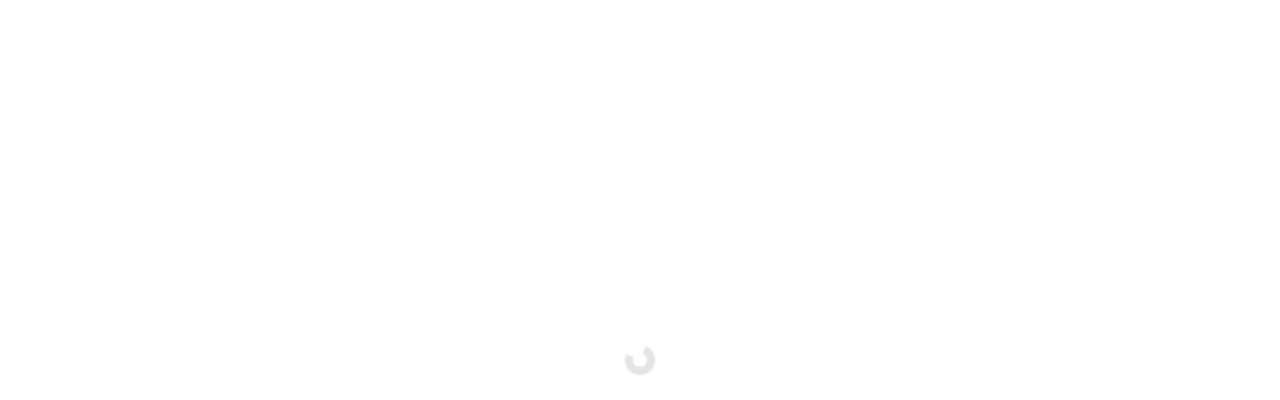

--- FILE ---
content_type: text/css; charset=UTF-8
request_url: https://bilbayt.com/styles.0320f39f2f5993c5.css
body_size: 8145
content:
html.ios{--ion-default-font: -apple-system, BlinkMacSystemFont, "Helvetica Neue", "Roboto", sans-serif}html.md{--ion-default-font: "Roboto", "Helvetica Neue", sans-serif}html{--ion-default-dynamic-font: -apple-system-body;--ion-font-family: var(--ion-default-font)}body{background:var(--ion-background-color)}body.backdrop-no-scroll{overflow:hidden}html.ios ion-modal.modal-card ion-header ion-toolbar:first-of-type,html.ios ion-modal.modal-sheet ion-header ion-toolbar:first-of-type,html.ios ion-modal ion-footer ion-toolbar:first-of-type{padding-top:6px}html.ios ion-modal.modal-card ion-header ion-toolbar:last-of-type,html.ios ion-modal.modal-sheet ion-header ion-toolbar:last-of-type{padding-bottom:6px}html.ios ion-modal ion-toolbar{padding-right:calc(var(--ion-safe-area-right) + 8px);padding-left:calc(var(--ion-safe-area-left) + 8px)}@media screen and (min-width: 768px){html.ios ion-modal.modal-card:first-of-type{--backdrop-opacity: .18}}ion-modal.modal-default.show-modal~ion-modal.modal-default{--backdrop-opacity: 0;--box-shadow: none}html.ios ion-modal.modal-card .ion-page{border-top-left-radius:var(--border-radius)}.ion-color-primary{--ion-color-base: var(--ion-color-primary, #3880ff) !important;--ion-color-base-rgb: var(--ion-color-primary-rgb, 56, 128, 255) !important;--ion-color-contrast: var(--ion-color-primary-contrast, #fff) !important;--ion-color-contrast-rgb: var(--ion-color-primary-contrast-rgb, 255, 255, 255) !important;--ion-color-shade: var(--ion-color-primary-shade, #3171e0) !important;--ion-color-tint: var(--ion-color-primary-tint, #4c8dff) !important}.ion-color-secondary{--ion-color-base: var(--ion-color-secondary, #3dc2ff) !important;--ion-color-base-rgb: var(--ion-color-secondary-rgb, 61, 194, 255) !important;--ion-color-contrast: var(--ion-color-secondary-contrast, #fff) !important;--ion-color-contrast-rgb: var(--ion-color-secondary-contrast-rgb, 255, 255, 255) !important;--ion-color-shade: var(--ion-color-secondary-shade, #36abe0) !important;--ion-color-tint: var(--ion-color-secondary-tint, #50c8ff) !important}.ion-color-tertiary{--ion-color-base: var(--ion-color-tertiary, #5260ff) !important;--ion-color-base-rgb: var(--ion-color-tertiary-rgb, 82, 96, 255) !important;--ion-color-contrast: var(--ion-color-tertiary-contrast, #fff) !important;--ion-color-contrast-rgb: var(--ion-color-tertiary-contrast-rgb, 255, 255, 255) !important;--ion-color-shade: var(--ion-color-tertiary-shade, #4854e0) !important;--ion-color-tint: var(--ion-color-tertiary-tint, #6370ff) !important}.ion-color-success{--ion-color-base: var(--ion-color-success, #2dd36f) !important;--ion-color-base-rgb: var(--ion-color-success-rgb, 45, 211, 111) !important;--ion-color-contrast: var(--ion-color-success-contrast, #fff) !important;--ion-color-contrast-rgb: var(--ion-color-success-contrast-rgb, 255, 255, 255) !important;--ion-color-shade: var(--ion-color-success-shade, #28ba62) !important;--ion-color-tint: var(--ion-color-success-tint, #42d77d) !important}.ion-color-warning{--ion-color-base: var(--ion-color-warning, #ffc409) !important;--ion-color-base-rgb: var(--ion-color-warning-rgb, 255, 196, 9) !important;--ion-color-contrast: var(--ion-color-warning-contrast, #000) !important;--ion-color-contrast-rgb: var(--ion-color-warning-contrast-rgb, 0, 0, 0) !important;--ion-color-shade: var(--ion-color-warning-shade, #e0ac08) !important;--ion-color-tint: var(--ion-color-warning-tint, #ffca22) !important}.ion-color-danger{--ion-color-base: var(--ion-color-danger, #eb445a) !important;--ion-color-base-rgb: var(--ion-color-danger-rgb, 235, 68, 90) !important;--ion-color-contrast: var(--ion-color-danger-contrast, #fff) !important;--ion-color-contrast-rgb: var(--ion-color-danger-contrast-rgb, 255, 255, 255) !important;--ion-color-shade: var(--ion-color-danger-shade, #cf3c4f) !important;--ion-color-tint: var(--ion-color-danger-tint, #ed576b) !important}.ion-color-light{--ion-color-base: var(--ion-color-light, #f4f5f8) !important;--ion-color-base-rgb: var(--ion-color-light-rgb, 244, 245, 248) !important;--ion-color-contrast: var(--ion-color-light-contrast, #000) !important;--ion-color-contrast-rgb: var(--ion-color-light-contrast-rgb, 0, 0, 0) !important;--ion-color-shade: var(--ion-color-light-shade, #d7d8da) !important;--ion-color-tint: var(--ion-color-light-tint, #f5f6f9) !important}.ion-color-medium{--ion-color-base: var(--ion-color-medium, #92949c) !important;--ion-color-base-rgb: var(--ion-color-medium-rgb, 146, 148, 156) !important;--ion-color-contrast: var(--ion-color-medium-contrast, #fff) !important;--ion-color-contrast-rgb: var(--ion-color-medium-contrast-rgb, 255, 255, 255) !important;--ion-color-shade: var(--ion-color-medium-shade, #808289) !important;--ion-color-tint: var(--ion-color-medium-tint, #9d9fa6) !important}.ion-color-dark{--ion-color-base: var(--ion-color-dark, #222428) !important;--ion-color-base-rgb: var(--ion-color-dark-rgb, 34, 36, 40) !important;--ion-color-contrast: var(--ion-color-dark-contrast, #fff) !important;--ion-color-contrast-rgb: var(--ion-color-dark-contrast-rgb, 255, 255, 255) !important;--ion-color-shade: var(--ion-color-dark-shade, #1e2023) !important;--ion-color-tint: var(--ion-color-dark-tint, #383a3e) !important}.ion-page{left:0;right:0;top:0;bottom:0;display:flex;position:absolute;flex-direction:column;justify-content:space-between;contain:layout size style;z-index:0}ion-modal>.ion-page{position:relative;contain:layout style;height:100%}.split-pane-visible>.ion-page.split-pane-main{position:relative}ion-route,ion-route-redirect,ion-router,ion-select-option,ion-nav-controller,ion-menu-controller,ion-action-sheet-controller,ion-alert-controller,ion-loading-controller,ion-modal-controller,ion-picker-controller,ion-popover-controller,ion-toast-controller,.ion-page-hidden{display:none!important}.ion-page-invisible{opacity:0}.can-go-back>ion-header ion-back-button{display:block}html.plt-ios.plt-hybrid,html.plt-ios.plt-pwa{--ion-statusbar-padding: 20px}@supports (padding-top: 20px){html{--ion-safe-area-top: var(--ion-statusbar-padding)}}@supports (padding-top: env(safe-area-inset-top)){html{--ion-safe-area-top: env(safe-area-inset-top);--ion-safe-area-bottom: env(safe-area-inset-bottom);--ion-safe-area-left: env(safe-area-inset-left);--ion-safe-area-right: env(safe-area-inset-right)}}ion-card.ion-color .ion-inherit-color,ion-card-header.ion-color .ion-inherit-color{color:inherit}.menu-content{transform:translateZ(0)}.menu-content-open{cursor:pointer;touch-action:manipulation;pointer-events:none;overflow-y:hidden}.menu-content-open ion-content{--overflow: hidden}.menu-content-open .ion-content-scroll-host{overflow:hidden}.ios .menu-content-reveal{box-shadow:-8px 0 42px #00000014}[dir=rtl].ios .menu-content-reveal{box-shadow:8px 0 42px #00000014}.md .menu-content-reveal,.md .menu-content-push{box-shadow:4px 0 16px #0000002e}ion-accordion-group.accordion-group-expand-inset>ion-accordion:first-of-type{border-top-left-radius:8px;border-top-right-radius:8px}ion-accordion-group.accordion-group-expand-inset>ion-accordion:last-of-type{border-bottom-left-radius:8px;border-bottom-right-radius:8px}ion-accordion-group>ion-accordion:last-of-type ion-item[slot=header]{--border-width: 0px}ion-accordion.accordion-animated>[slot=header] .ion-accordion-toggle-icon{transition:.3s transform cubic-bezier(.25,.8,.5,1)}@media (prefers-reduced-motion: reduce){ion-accordion .ion-accordion-toggle-icon{transition:none!important}}ion-accordion.accordion-expanding>[slot=header] .ion-accordion-toggle-icon,ion-accordion.accordion-expanded>[slot=header] .ion-accordion-toggle-icon{transform:rotate(180deg)}ion-accordion-group.accordion-group-expand-inset.md>ion-accordion.accordion-previous ion-item[slot=header]{--border-width: 0px;--inner-border-width: 0px}ion-accordion-group.accordion-group-expand-inset.md>ion-accordion.accordion-expanding:first-of-type,ion-accordion-group.accordion-group-expand-inset.md>ion-accordion.accordion-expanded:first-of-type{margin-top:0}ion-input input::-webkit-date-and-time-value{text-align:start}.ion-datetime-button-overlay{--width: fit-content;--height: fit-content}.ion-datetime-button-overlay ion-datetime.datetime-grid{width:320px;min-height:320px}audio,canvas,progress,video{vertical-align:baseline}audio:not([controls]){display:none;height:0}b,strong{font-weight:700}img{max-width:100%}hr{height:1px;border-width:0;box-sizing:content-box}pre{overflow:auto}code,kbd,pre,samp{font-family:monospace,monospace;font-size:1em}label,input,select,textarea{font-family:inherit;line-height:normal}textarea{overflow:auto;height:auto;font:inherit;color:inherit}textarea::placeholder{padding-left:2px}form,input,optgroup,select{margin:0;font:inherit;color:inherit}html input[type=button],input[type=reset],input[type=submit]{cursor:pointer;-webkit-appearance:button}a,a div,a span,a ion-icon,a ion-label,button,button div,button span,button ion-icon,button ion-label,.ion-tappable,[tappable],[tappable] div,[tappable] span,[tappable] ion-icon,[tappable] ion-label,input,textarea{touch-action:manipulation}a ion-label,button ion-label{pointer-events:none}button{padding:0;border:0;border-radius:0;font-family:inherit;font-style:inherit;font-variant:inherit;line-height:1;text-transform:none;cursor:pointer;-webkit-appearance:button}[tappable]{cursor:pointer}a[disabled],button[disabled],html input[disabled]{cursor:default}button::-moz-focus-inner,input::-moz-focus-inner{padding:0;border:0}input[type=number]::-webkit-inner-spin-button,input[type=number]::-webkit-outer-spin-button{height:auto}input[type=search]::-webkit-search-cancel-button,input[type=search]::-webkit-search-decoration{-webkit-appearance:none}table{border-collapse:collapse;border-spacing:0}td,th{padding:0}*{box-sizing:border-box;-webkit-tap-highlight-color:rgba(0,0,0,0);-webkit-tap-highlight-color:transparent;-webkit-touch-callout:none}html{width:100%;height:100%;-webkit-text-size-adjust:100%;text-size-adjust:100%}html:not(.hydrated) body{display:none}html.ion-ce body{display:block}html.plt-pwa{height:100vh}body{-moz-osx-font-smoothing:grayscale;-webkit-font-smoothing:antialiased;margin:0;padding:0;position:fixed;width:100%;max-width:100%;height:100%;max-height:100%;transform:translateZ(0);text-rendering:optimizeLegibility;overflow:hidden;touch-action:manipulation;-webkit-user-drag:none;-ms-content-zooming:none;word-wrap:break-word;overscroll-behavior-y:none;-webkit-text-size-adjust:none;text-size-adjust:none}html{font-family:var(--ion-font-family)}@supports (-webkit-touch-callout: none){html{font:var(--ion-dynamic-font, 16px var(--ion-font-family))}}a{background-color:transparent;color:var(--ion-color-primary, #3880ff)}h1,h2,h3,h4,h5,h6{margin-top:16px;margin-bottom:10px;font-weight:500;line-height:1.2}h1{margin-top:20px;font-size:1.625rem}h2{margin-top:18px;font-size:1.5rem}h3{font-size:1.375rem}h4{font-size:1.25rem}h5{font-size:1.125rem}h6{font-size:1rem}small{font-size:75%}sub,sup{position:relative;font-size:75%;line-height:0;vertical-align:baseline}sup{top:-.5em}sub{bottom:-.25em}.ion-hide,.ion-hide-up,.ion-hide-down{display:none!important}@media (min-width: 576px){.ion-hide-sm-up{display:none!important}}@media (max-width: 575.98px){.ion-hide-sm-down{display:none!important}}@media (min-width: 768px){.ion-hide-md-up{display:none!important}}@media (max-width: 767.98px){.ion-hide-md-down{display:none!important}}@media (min-width: 992px){.ion-hide-lg-up{display:none!important}}@media (max-width: 991.98px){.ion-hide-lg-down{display:none!important}}@media (min-width: 1200px){.ion-hide-xl-up{display:none!important}}@media (max-width: 1199.98px){.ion-hide-xl-down{display:none!important}}.ion-no-padding{--padding-start: 0;--padding-end: 0;--padding-top: 0;--padding-bottom: 0;padding:0}.ion-padding{--padding-start: var(--ion-padding, 16px);--padding-end: var(--ion-padding, 16px);--padding-top: var(--ion-padding, 16px);--padding-bottom: var(--ion-padding, 16px);padding-inline-start:var(--ion-padding, 16px);padding-inline-end:var(--ion-padding, 16px);padding-top:var(--ion-padding, 16px);padding-bottom:var(--ion-padding, 16px)}.ion-padding-top{--padding-top: var(--ion-padding, 16px);padding-top:var(--ion-padding, 16px)}.ion-padding-start{--padding-start: var(--ion-padding, 16px);padding-inline-start:var(--ion-padding, 16px)}.ion-padding-end{--padding-end: var(--ion-padding, 16px);padding-inline-end:var(--ion-padding, 16px)}.ion-padding-bottom{--padding-bottom: var(--ion-padding, 16px);padding-bottom:var(--ion-padding, 16px)}.ion-padding-vertical{--padding-top: var(--ion-padding, 16px);--padding-bottom: var(--ion-padding, 16px);padding-top:var(--ion-padding, 16px);padding-bottom:var(--ion-padding, 16px)}.ion-padding-horizontal{--padding-start: var(--ion-padding, 16px);--padding-end: var(--ion-padding, 16px);padding-inline-start:var(--ion-padding, 16px);padding-inline-end:var(--ion-padding, 16px)}.ion-no-margin{--margin-start: 0;--margin-end: 0;--margin-top: 0;--margin-bottom: 0;margin:0}.ion-margin{--margin-start: var(--ion-margin, 16px);--margin-end: var(--ion-margin, 16px);--margin-top: var(--ion-margin, 16px);--margin-bottom: var(--ion-margin, 16px);margin-inline-start:var(--ion-margin, 16px);margin-inline-end:var(--ion-margin, 16px);margin-top:var(--ion-margin, 16px);margin-bottom:var(--ion-margin, 16px)}.ion-margin-top{--margin-top: var(--ion-margin, 16px);margin-top:var(--ion-margin, 16px)}.ion-margin-start{--margin-start: var(--ion-margin, 16px);margin-inline-start:var(--ion-margin, 16px)}.ion-margin-end{--margin-end: var(--ion-margin, 16px);margin-inline-end:var(--ion-margin, 16px)}.ion-margin-bottom{--margin-bottom: var(--ion-margin, 16px);margin-bottom:var(--ion-margin, 16px)}.ion-margin-vertical{--margin-top: var(--ion-margin, 16px);--margin-bottom: var(--ion-margin, 16px);margin-top:var(--ion-margin, 16px);margin-bottom:var(--ion-margin, 16px)}.ion-margin-horizontal{--margin-start: var(--ion-margin, 16px);--margin-end: var(--ion-margin, 16px);margin-inline-start:var(--ion-margin, 16px);margin-inline-end:var(--ion-margin, 16px)}.ion-float-left{float:left!important}.ion-float-right{float:right!important}.ion-float-start{float:left!important}:host-context([dir=rtl]) .ion-float-start{float:right!important}[dir=rtl] .ion-float-start{float:right!important}@supports selector(:dir(rtl)){.ion-float-start:dir(rtl){float:right!important}}.ion-float-end{float:right!important}:host-context([dir=rtl]) .ion-float-end{float:left!important}[dir=rtl] .ion-float-end{float:left!important}@supports selector(:dir(rtl)){.ion-float-end:dir(rtl){float:left!important}}@media (min-width: 576px){.ion-float-sm-left{float:left!important}.ion-float-sm-right{float:right!important}.ion-float-sm-start{float:left!important}:host-context([dir=rtl]) .ion-float-sm-start{float:right!important}[dir=rtl] .ion-float-sm-start{float:right!important}@supports selector(:dir(rtl)){.ion-float-sm-start:dir(rtl){float:right!important}}.ion-float-sm-end{float:right!important}:host-context([dir=rtl]) .ion-float-sm-end{float:left!important}[dir=rtl] .ion-float-sm-end{float:left!important}@supports selector(:dir(rtl)){.ion-float-sm-end:dir(rtl){float:left!important}}}@media (min-width: 768px){.ion-float-md-left{float:left!important}.ion-float-md-right{float:right!important}.ion-float-md-start{float:left!important}:host-context([dir=rtl]) .ion-float-md-start{float:right!important}[dir=rtl] .ion-float-md-start{float:right!important}@supports selector(:dir(rtl)){.ion-float-md-start:dir(rtl){float:right!important}}.ion-float-md-end{float:right!important}:host-context([dir=rtl]) .ion-float-md-end{float:left!important}[dir=rtl] .ion-float-md-end{float:left!important}@supports selector(:dir(rtl)){.ion-float-md-end:dir(rtl){float:left!important}}}@media (min-width: 992px){.ion-float-lg-left{float:left!important}.ion-float-lg-right{float:right!important}.ion-float-lg-start{float:left!important}:host-context([dir=rtl]) .ion-float-lg-start{float:right!important}[dir=rtl] .ion-float-lg-start{float:right!important}@supports selector(:dir(rtl)){.ion-float-lg-start:dir(rtl){float:right!important}}.ion-float-lg-end{float:right!important}:host-context([dir=rtl]) .ion-float-lg-end{float:left!important}[dir=rtl] .ion-float-lg-end{float:left!important}@supports selector(:dir(rtl)){.ion-float-lg-end:dir(rtl){float:left!important}}}@media (min-width: 1200px){.ion-float-xl-left{float:left!important}.ion-float-xl-right{float:right!important}.ion-float-xl-start{float:left!important}:host-context([dir=rtl]) .ion-float-xl-start{float:right!important}[dir=rtl] .ion-float-xl-start{float:right!important}@supports selector(:dir(rtl)){.ion-float-xl-start:dir(rtl){float:right!important}}.ion-float-xl-end{float:right!important}:host-context([dir=rtl]) .ion-float-xl-end{float:left!important}[dir=rtl] .ion-float-xl-end{float:left!important}@supports selector(:dir(rtl)){.ion-float-xl-end:dir(rtl){float:left!important}}}.ion-text-center{text-align:center!important}.ion-text-justify{text-align:justify!important}.ion-text-start{text-align:start!important}.ion-text-end{text-align:end!important}.ion-text-left{text-align:left!important}.ion-text-right{text-align:right!important}.ion-text-nowrap{white-space:nowrap!important}.ion-text-wrap{white-space:normal!important}@media (min-width: 576px){.ion-text-sm-center{text-align:center!important}.ion-text-sm-justify{text-align:justify!important}.ion-text-sm-start{text-align:start!important}.ion-text-sm-end{text-align:end!important}.ion-text-sm-left{text-align:left!important}.ion-text-sm-right{text-align:right!important}.ion-text-sm-nowrap{white-space:nowrap!important}.ion-text-sm-wrap{white-space:normal!important}}@media (min-width: 768px){.ion-text-md-center{text-align:center!important}.ion-text-md-justify{text-align:justify!important}.ion-text-md-start{text-align:start!important}.ion-text-md-end{text-align:end!important}.ion-text-md-left{text-align:left!important}.ion-text-md-right{text-align:right!important}.ion-text-md-nowrap{white-space:nowrap!important}.ion-text-md-wrap{white-space:normal!important}}@media (min-width: 992px){.ion-text-lg-center{text-align:center!important}.ion-text-lg-justify{text-align:justify!important}.ion-text-lg-start{text-align:start!important}.ion-text-lg-end{text-align:end!important}.ion-text-lg-left{text-align:left!important}.ion-text-lg-right{text-align:right!important}.ion-text-lg-nowrap{white-space:nowrap!important}.ion-text-lg-wrap{white-space:normal!important}}@media (min-width: 1200px){.ion-text-xl-center{text-align:center!important}.ion-text-xl-justify{text-align:justify!important}.ion-text-xl-start{text-align:start!important}.ion-text-xl-end{text-align:end!important}.ion-text-xl-left{text-align:left!important}.ion-text-xl-right{text-align:right!important}.ion-text-xl-nowrap{white-space:nowrap!important}.ion-text-xl-wrap{white-space:normal!important}}.ion-text-uppercase{text-transform:uppercase!important}.ion-text-lowercase{text-transform:lowercase!important}.ion-text-capitalize{text-transform:capitalize!important}@media (min-width: 576px){.ion-text-sm-uppercase{text-transform:uppercase!important}.ion-text-sm-lowercase{text-transform:lowercase!important}.ion-text-sm-capitalize{text-transform:capitalize!important}}@media (min-width: 768px){.ion-text-md-uppercase{text-transform:uppercase!important}.ion-text-md-lowercase{text-transform:lowercase!important}.ion-text-md-capitalize{text-transform:capitalize!important}}@media (min-width: 992px){.ion-text-lg-uppercase{text-transform:uppercase!important}.ion-text-lg-lowercase{text-transform:lowercase!important}.ion-text-lg-capitalize{text-transform:capitalize!important}}@media (min-width: 1200px){.ion-text-xl-uppercase{text-transform:uppercase!important}.ion-text-xl-lowercase{text-transform:lowercase!important}.ion-text-xl-capitalize{text-transform:capitalize!important}}.ion-align-self-start{align-self:flex-start!important}.ion-align-self-end{align-self:flex-end!important}.ion-align-self-center{align-self:center!important}.ion-align-self-stretch{align-self:stretch!important}.ion-align-self-baseline{align-self:baseline!important}.ion-align-self-auto{align-self:auto!important}.ion-wrap{flex-wrap:wrap!important}.ion-nowrap{flex-wrap:nowrap!important}.ion-wrap-reverse{flex-wrap:wrap-reverse!important}.ion-justify-content-start{justify-content:flex-start!important}.ion-justify-content-center{justify-content:center!important}.ion-justify-content-end{justify-content:flex-end!important}.ion-justify-content-around{justify-content:space-around!important}.ion-justify-content-between{justify-content:space-between!important}.ion-justify-content-evenly{justify-content:space-evenly!important}.ion-align-items-start{align-items:flex-start!important}.ion-align-items-center{align-items:center!important}.ion-align-items-end{align-items:flex-end!important}.ion-align-items-stretch{align-items:stretch!important}.ion-align-items-baseline{align-items:baseline!important}[dir=ltr] ion-app.md,[dir=ltr] ion-app.md *,[dir=ltr] ion-app.ios,[dir=ltr] ion-app.ios *{font-family:Open Sans,sans-serif;--ion-font-family: "Open Sans", sans-serif}[dir=rtl] ion-app.md,[dir=rtl] ion-app.md *,[dir=rtl] ion-app.ios,[dir=rtl] ion-app.ios *{font-family:Tajawal,sans-serif;--ion-font-family: "Tajawal", sans-serif}input,textarea{background-color:#fff}ion-button,ion-input,ion-input:not(.legacy-input){min-height:unset!important}*:focus{outline:none}::selection{background:var(--ion-color-green)}span.highlighted{color:var(--ion-color-green);font-weight:600}html[dir=rtl] span.highlighted{font-weight:500}@keyframes fadeIn{0%,50%,to{opacity:.5}25%,75%{opacity:1}}@keyframes scaleInFivePercent{0%,50%,to{transform:scale(1)}25%,75%{transform:scale(1.05)}}@keyframes scaleInTenPercent{0%,50%,to{transform:scale(1)}25%,75%{transform:scale(1.1)}}@keyframes swiper-pagination-animation{0%{opacity:0;transform:translateY(16px)}to{opacity:1;transform:translateY(0)}}@keyframes loading-spin{0%{transform:rotate(0)}to{transform:rotate(1turn)}}.spinning-icon{animation:loading-spin .8s infinite linear}::-webkit-input-placeholder{color:#aaa;font-size:14px;line-height:28px}html[dir=rtl] ::-webkit-input-placeholder{font-size:14px}html[dir=rtl] ::-webkit-input-placeholder{line-height:28px}::-moz-placeholder{color:#aaa;font-size:14px;line-height:28px}html[dir=rtl] ::-moz-placeholder{font-size:14px}html[dir=rtl] ::-moz-placeholder{line-height:28px}:-ms-input-placeholder{color:#aaa;font-size:14px;line-height:28px}html[dir=rtl] :-ms-input-placeholder{font-size:14px}html[dir=rtl] :-ms-input-placeholder{line-height:28px}:-moz-placeholder{color:#aaa;font-size:14px;line-height:28px}html[dir=rtl] :-moz-placeholder{font-size:14px}html[dir=rtl] :-moz-placeholder{line-height:28px}div.empty{height:calc(100% - 72px);display:flex;align-items:center;justify-content:center;flex-direction:column;text-align:center;min-height:350px}div.empty ion-icon{color:var(--ion-color-header-light-color);opacity:.6;width:100px;height:100px}div.empty h4{opacity:.6;margin-top:24px;margin-bottom:0;color:#484848;font-weight:600;font-size:20px;line-height:26px}html[dir=rtl] div.empty h4{font-weight:500}html[dir=rtl] div.empty h4{font-size:20px}html[dir=rtl] div.empty h4{line-height:26px}div.empty p{opacity:.6;margin:16px;padding:0;color:#aaa;font-size:16px;line-height:22px}html[dir=rtl] div.empty p{font-size:16px}html[dir=rtl] div.empty p{line-height:22px}div.empty ion-button[color=primary]{margin:16px 0 0;width:calc(100% - 64px)!important}ion-content>ion-grid.page-container[fixed]{--ion-grid-padding: 0px;--ion-grid-width: 1072px}app-browser-header ion-grid.header-container[fixed],app-browser-footer ion-grid.footer-container[fixed]{--ion-grid-padding: 0px;--ion-grid-width: 1040px}ion-toggle{flex-shrink:0;margin-left:16px}@supports (margin-inline-start: 0) or (-webkit-margin-start: 0){ion-toggle{margin-left:unset;margin-inline-start:16px}}html:not(.plt-cordova) ion-tab-bar{display:none}html:not(.plt-cordova) [tappable]{cursor:pointer}swiper.horizontal-list .swiper-slide{width:auto}html:not(.plt-cordova) ion-content ion-grid.page-container{min-height:100%}.alert-title{font-weight:600;font-size:18px;line-height:24px;color:#484848!important}html[dir=rtl] .alert-title{font-weight:500}html[dir=rtl] .alert-title{font-size:18px}html[dir=rtl] .alert-title{line-height:24px}.alert-message{font-weight:400;font-size:16px;line-height:22px;color:#777!important}html[dir=rtl] .alert-message{font-weight:400}html[dir=rtl] .alert-message{font-size:16px}html[dir=rtl] .alert-message{line-height:22px}.alert-button>.alert-button-inner{font-weight:600;font-size:16px;line-height:22px}html[dir=rtl] .alert-button>.alert-button-inner{font-weight:500}html[dir=rtl] .alert-button>.alert-button-inner{font-size:16px}html[dir=rtl] .alert-button>.alert-button-inner{line-height:22px}input.alert-input{color:#484848;font-weight:400;font-size:14px;line-height:28px;direction:ltr}html[dir=rtl] input.alert-input{font-weight:400}html[dir=rtl] input.alert-input{font-size:14px}html[dir=rtl] input.alert-input{line-height:28px}html[dir=rtl] input.alert-input{direction:rtl}ion-alert{z-index:99999!important}ion-modal{--background: transparent}ion-modal ion-header ion-toolbar{padding-right:0!important;padding-left:0!important}ion-modal.modal-card .ion-page{background:#fff}ion-modal.alert-modal{--height: fit-content}ion-modal.alert-modal::part(backdrop){opacity:.4}ion-modal.alert-modal::part(content){transform:none}ion-modal.modal-sheet{--ion-color-step-350: var(--ion-color-white)}ion-modal.modal-sheet::part(handle){top:10px}ion-modal.modal-sheet .ion-page{padding-top:24px}ion-modal.modal-sheet .ion-page ion-content{overflow:hidden;--color: #424242;--background: var(--ion-color-white);border-radius:20px 20px 0 0}html[dir=rtl] ion-modal.modal-sheet .ion-page ion-content{border-radius:20px 20px 0 0}ion-modal.bottom-action-sheet{--width: 100%;--height: fit-content !important;--max-height: calc(100vh - 44px) ;--max-height: calc(var(--vh, 100vh) - 44px);--border-radius: 10px !important;--backdrop-opacity: var(--ion-backdrop-opacity, .32) !important;align-items:flex-end;padding-top:16px;padding-left:16px;padding-right:16px;padding-bottom:calc(constant(safe-area-inset-bottom) + 16px);padding-bottom:calc(env(safe-area-inset-bottom) + 16px)}@media (min-width: 768px){ion-modal.bottom-action-sheet{align-items:center;--width: fit-content;--min-width: 400px;--max-width: 650px}}@media (min-width: 768px) and (min-height: 700px){ion-modal.bottom-action-sheet{--max-height: 650px}}ion-modal.bottom-action-sheet .ion-page{position:relative;display:block;contain:content}ion-modal.bottom-action-sheet .ion-page .inner-content{background:#fff;border-radius:10px;overflow:auto;max-height:calc(100vh - 44px);max-height:calc(var(--vh, 100vh) - 44px)}@media (min-width: 768px) and (min-height: 700px){ion-modal.bottom-action-sheet .ion-page .inner-content{max-height:650px}}ion-modal.bottom-action-sheet .ion-page .inner-content .bottom-action-sheet-header,ion-modal.bottom-action-sheet .ion-page .inner-content .bottom-action-sheet-body{padding:16px}@media (min-width: 768px){ion-modal.bottom-action-sheet .ion-page .inner-content .bottom-action-sheet-header,ion-modal.bottom-action-sheet .ion-page .inner-content .bottom-action-sheet-body{padding:24px}}ion-modal.bottom-action-sheet .ion-page .inner-content .bottom-action-sheet-header{box-shadow:#0000000d 0 1px 16px}ion-modal.bottom-action-sheet .ion-page .inner-content .bottom-action-sheet-title{color:#424242;text-align:center;padding:0;margin:0 0 12px;font-size:22px;line-height:30px;font-weight:700}html[dir=rtl] ion-modal.bottom-action-sheet .ion-page .inner-content .bottom-action-sheet-title{font-size:22px}html[dir=rtl] ion-modal.bottom-action-sheet .ion-page .inner-content .bottom-action-sheet-title{line-height:30px}html[dir=rtl] ion-modal.bottom-action-sheet .ion-page .inner-content .bottom-action-sheet-title{font-weight:700}ion-modal.bottom-action-sheet .ion-page .inner-content .bottom-action-sheet-description{color:#424242;text-align:center;padding:0;margin:0;font-size:16px;line-height:22px}html[dir=rtl] ion-modal.bottom-action-sheet .ion-page .inner-content .bottom-action-sheet-description{font-size:16px}html[dir=rtl] ion-modal.bottom-action-sheet .ion-page .inner-content .bottom-action-sheet-description{line-height:22px}ion-modal.bottom-action-sheet .ion-page .inner-content .bottom-action-sheet-highlighted{font-weight:700}html[dir=rtl] ion-modal.bottom-action-sheet .ion-page .inner-content .bottom-action-sheet-highlighted{font-weight:700}ion-modal.bottom-action-sheet .ion-page .inner-content .bottom-action-sheet-button{margin:0 0 12px}ion-modal.bottom-action-sheet .ion-page .inner-content .bottom-action-sheet-button.danger{--ion-color-contrast: #e66363;line-height:22px}html[dir=rtl] ion-modal.bottom-action-sheet .ion-page .inner-content .bottom-action-sheet-button.danger{line-height:22px}ion-modal.bottom-action-sheet .ion-page .inner-content .bottom-action-sheet-button:last-child{margin-bottom:0}ion-modal.multi-platform{align-items:flex-end;--height: calc(100vh - 44px) ;--height: calc(var(--vh, 100vh) - 44px);--border-radius: 20px 20px 0 0;--height: fit-content !important;--max-height: calc(100vh - 44px) ;--max-height: calc(var(--vh, 100vh) - 44px);--width: 100%}@media (min-width: 768px){ion-modal.multi-platform{align-items:center;--border-radius: 20px}}ion-modal.multi-platform.bottom{align-items:flex-end}ion-modal.multi-platform .ion-page{position:relative;display:block;contain:content}ion-modal.multi-platform .ion-page .inner-content{background:#fff;border-radius:20px 20px 0 0;overflow:auto;max-height:calc(100vh - 24px);max-height:calc(var(--vh, 100vh) - 24px);padding:24px 16px;padding-bottom:calc(constant(safe-area-inset-bottom) + 24px);padding-bottom:calc(env(safe-area-inset-bottom) + 24px)}@media (min-width: 768px) and (min-height: 700px){ion-modal.multi-platform .ion-page .inner-content{max-height:650px}}@media (min-width: 768px){ion-modal.multi-platform{--width: fit-content;--min-width: 400px;--max-width: 650px}ion-modal.multi-platform .ion-page .inner-content{padding-bottom:24px}}@media (min-width: 768px) and (min-height: 700px){ion-modal.multi-platform{--max-height: 650px}}html:not(.plt-cordova) ion-modal{align-items:flex-end;--height: calc(100vh - 44px) ;--height: calc(var(--vh, 100vh) - 44px);--border-radius: 20px 20px 0 0}@media (min-width: 768px){html:not(.plt-cordova) ion-modal{align-items:center;--max-width: 600px;--border-radius: 20px}}@media (min-width: 768px) and (min-height: 700px){html:not(.plt-cordova) ion-modal{--max-height: 650px}}html:not(.plt-cordova) ion-modal.auto-height{--height: fit-content !important;--max-height: calc(100vh - 44px) ;--max-height: calc(var(--vh, 100vh) - 44px);--width: 100%}html:not(.plt-cordova) ion-modal.auto-height.bottom{align-items:flex-end}@media (min-width: 768px){html:not(.plt-cordova) ion-modal.auto-height{--width: fit-content;--min-width: 400px;--max-width: 650px}}@media (min-width: 768px) and (min-height: 700px){html:not(.plt-cordova) ion-modal.auto-height{--max-height: 650px}}html:not(.plt-cordova) ion-modal.auto-height .ion-page{position:relative;display:block;contain:content}html:not(.plt-cordova) ion-modal.auto-height .ion-page .inner-content{background:#fff;border-radius:20px 20px 0 0;overflow:auto;padding:24px 16px;max-height:calc(100vh - 44px);max-height:calc(var(--vh, 100vh) - 44px)}@media (min-width: 768px){html:not(.plt-cordova) ion-modal.auto-height .ion-page .inner-content{padding:24px}}@media (min-width: 768px) and (min-height: 700px){html:not(.plt-cordova) ion-modal.auto-height .ion-page .inner-content{max-height:650px}}ion-modal.modal-default:not(.overlay-hidden)~ion-modal.modal-default{--backdrop-opacity: var(--ion-backdrop-opacity, .32)}.loading-spinner{display:flex;align-items:center;justify-content:center;width:100%;height:100%;direction:ltr!important}.loading-spinner ion-spinner *{width:28px;height:28px}[dir=rtl] ion-spinner svg{right:initial!important}form.custom-form{width:100%;max-width:400px;margin:auto}form.custom-form ion-list.custom-form-wrapper{margin:0 0 8px}form.custom-form ion-item.custom-form-item{--min-height: 56px;--inner-border-width: 0;--inner-padding-end: 0;--padding-start: 0;--background-focused: none;border:none!important;margin-bottom:16px;border-bottom:2px solid var(--ion-color-border-light-color)}form.custom-form ion-item.custom-form-item ion-label.custom-form-item-label{--color: #aaaaaa;margin:0;font-size:14px;line-height:28px;font-weight:400}html[dir=rtl] form.custom-form ion-item.custom-form-item ion-label.custom-form-item-label{font-size:14px}html[dir=rtl] form.custom-form ion-item.custom-form-item ion-label.custom-form-item-label{line-height:28px}html[dir=rtl] form.custom-form ion-item.custom-form-item ion-label.custom-form-item-label{font-weight:400}form.custom-form ion-item.custom-form-item ion-label.custom-form-item-label.hidden{visibility:hidden}form.custom-form ion-item.custom-form-item ion-input.custom-form-item-input{--color: #484848;--padding-top: 0;--padding-bottom: 0;--padding-end: 0;--border-color: none;--border-width: 0;font-size:16px;line-height:28px}html[dir=rtl] form.custom-form ion-item.custom-form-item ion-input.custom-form-item-input{font-size:16px}html[dir=rtl] form.custom-form ion-item.custom-form-item ion-input.custom-form-item-input{line-height:28px}form.custom-form ion-item.custom-form-item ion-textarea.custom-form-item-textarea{--color: #484848;--padding-top: 0;--padding-bottom: 0;--padding-end: 0;-webkit-appearance:none;width:100%;border:none;margin-top:2px;font-size:16px;line-height:24px}html[dir=rtl] form.custom-form ion-item.custom-form-item ion-textarea.custom-form-item-textarea{font-size:16px}html[dir=rtl] form.custom-form ion-item.custom-form-item ion-textarea.custom-form-item-textarea{line-height:24px}form.custom-form ion-item.custom-form-item ion-icon.custom-form-item-icon{width:18px;height:18px;align-self:flex-end;margin:0 0 6px}form.custom-form ion-item.custom-form-item ion-icon.custom-form-item-icon.error-icon{color:var(--ion-color-red)}form.custom-form ion-item.custom-form-item ion-icon.custom-form-item-icon.dropdown-icon{color:#aaa}form.custom-form p.custom-form-item-info{margin-top:-8px;color:#aaa;margin-bottom:0;font-size:12px;line-height:18px}html[dir=rtl] form.custom-form p.custom-form-item-info{font-size:12px}html[dir=rtl] form.custom-form p.custom-form-item-info{line-height:18px}form.custom-form ion-row.custom-form-inline-items ion-col.custom-form-inline-item:first-child{padding:0 8px 0 0}@supports (margin-inline-start: 0) or (-webkit-margin-start: 0){form.custom-form ion-row.custom-form-inline-items ion-col.custom-form-inline-item:first-child{padding-left:unset;padding-right:unset;padding-inline-start:0;padding-inline-end:8px}}form.custom-form ion-row.custom-form-inline-items ion-col.custom-form-inline-item:last-child{padding:0 0 0 8px}@supports (margin-inline-start: 0) or (-webkit-margin-start: 0){form.custom-form ion-row.custom-form-inline-items ion-col.custom-form-inline-item:last-child{padding-left:unset;padding-right:unset;padding-inline-start:8px;padding-inline-end:0}}ion-input{--border-radius: 0}.custom-item{--min-height: 56px;--inner-border-width: 0;--inner-padding-end: 0;--padding-start: 0;--background-focused: none;margin-bottom:16px;border-bottom:2px solid var(--ion-color-border-light-color)}.custom-item ion-label.custom-item-label{--color: #aaaaaa;margin:0;font-size:14px;line-height:28px}html[dir=rtl] .custom-item ion-label.custom-item-label{font-size:14px}html[dir=rtl] .custom-item ion-label.custom-item-label{line-height:28px}.custom-item ion-label.custom-item-label.hidden{visibility:hidden}.custom-item ion-input.custom-item-input{--color: #484848;--padding-top: 0;--padding-bottom: 0;--padding-end: 0;font-size:16px;line-height:28px}html[dir=rtl] .custom-item ion-input.custom-item-input{font-size:16px}html[dir=rtl] .custom-item ion-input.custom-item-input{line-height:28px}.custom-item ion-textarea.custom-item-textarea{--color: #484848;--padding-top: 0;--padding-bottom: 0;--padding-end: 0;-webkit-appearance:none;width:100%;border:none;margin-top:2px;font-size:16px;line-height:24px}html[dir=rtl] .custom-item ion-textarea.custom-item-textarea{font-size:16px}html[dir=rtl] .custom-item ion-textarea.custom-item-textarea{line-height:24px}.custom-item ion-icon.custom-item-icon{width:18px;height:18px;align-self:flex-end;margin:0 0 6px}.custom-item ion-icon.custom-item-icon.error-icon{color:var(--ion-color-red)}.custom-item ion-icon.custom-item-icon.dropdown-icon{color:#aaa}.custom-button{letter-spacing:0;position:relative;height:45px;margin:auto;padding:0;text-transform:initial;font-size:16px;line-height:22px;--box-shadow: none;--border-radius: 10px}html[dir=rtl] .custom-button{font-size:16px}html[dir=rtl] .custom-button{line-height:22px}.custom-button .custom-button-icon{width:24px;height:24px}.custom-button .custom-button-icon.end{padding:0;position:absolute;right:0}html[dir=rtl] .custom-button .custom-button-icon.end{left:unset;right:unset;left:0}.custom-button[color=red],.custom-button[color=green]{font-weight:600}html[dir=rtl] .custom-button[color=red],html[dir=rtl] .custom-button[color=green]{font-weight:500}.custom-button[fill=outline]{--border-width: 2px}.custom-button ion-button[color=grey]{--ion-color-shade: transparent}ion-header ion-back-button::part(text){display:none}ion-header.white-header ion-toolbar:last-of-type{--background: var(--ion-color-white);box-shadow:0 3px 6px #00000008}ion-header.white-header ion-toolbar,ion-header.white-header ion-title,ion-header.white-header ion-button,ion-header.white-header ion-back-button{--color: #424242}ion-header.white-header ion-title{font-size:18px;font-weight:600}html[dir=rtl] ion-header.white-header ion-title{font-size:18px}html[dir=rtl] ion-header.white-header ion-title{font-weight:500}ion-header.white-header ion-back-button{--icon-font-size: 32px}ion-header.transparent-header ion-toolbar:last-of-type{--background: rgba(255, 255, 255, .75)}ion-header.transparent-header ion-toolbar,ion-header.transparent-header ion-title,ion-header.transparent-header ion-button,ion-header.transparent-header ion-back-button{--color: #424242}ion-header.transparent-header ion-title{font-size:18px;font-weight:600}html[dir=rtl] ion-header.transparent-header ion-title{font-size:18px}html[dir=rtl] ion-header.transparent-header ion-title{font-weight:500}ion-header.transparent-header ion-back-button{--icon-font-size: 32px}ion-header ion-toolbar{--padding-start: 10px;--padding-end: 16px}ion-header ion-toolbar ion-title{font-size:16px;line-height:22px;font-weight:600}html[dir=rtl] ion-header ion-toolbar ion-title{font-size:16px}html[dir=rtl] ion-header ion-toolbar ion-title{line-height:22px}html[dir=rtl] ion-header ion-toolbar ion-title{font-weight:500}ion-header ion-toolbar ion-back-button{--icon-font-size: 26px}ion-header ion-toolbar ion-back-button[icon$="b-times.svg"]{--icon-font-size: 20px}ion-header ion-toolbar ion-button{margin:0!important;font-size:14px;line-height:22px;--padding-start: 0 !important;--padding-end: 0 !important}html[dir=rtl] ion-header ion-toolbar ion-button{font-size:14px}html[dir=rtl] ion-header ion-toolbar ion-button{line-height:22px}ion-header ion-toolbar ion-button.header-cart-button,ion-header ion-toolbar ion-button.header-menu-button{--overflow: visible;position:relative}ion-header ion-toolbar ion-button.header-cart-button ion-icon,ion-header ion-toolbar ion-button.header-menu-button ion-icon{width:20px;height:32px}ion-header ion-toolbar ion-button.header-cart-button ion-badge,ion-header ion-toolbar ion-button.header-menu-button ion-badge{position:absolute;right:-10px;top:0;border-radius:50%;display:flex;align-items:center;justify-content:center;height:18px;width:18px;background-color:var(--ion-color-red);border:1px solid var(--ion-color-white);font-size:10px;line-height:18px}html[dir=rtl] ion-header ion-toolbar ion-button.header-cart-button ion-badge,html[dir=rtl] ion-header ion-toolbar ion-button.header-menu-button ion-badge{left:unset;right:unset;left:-10px}html[dir=rtl] ion-header ion-toolbar ion-button.header-cart-button ion-badge,html[dir=rtl] ion-header ion-toolbar ion-button.header-menu-button ion-badge{padding-top:6px}.md ion-footer ion-toolbar,.ios ion-footer ion-toolbar{padding:8px 10px;box-shadow:0 -2px 5px #00000012;--padding-start: 0;--padding-end: 0;--padding-top: 0;--padding-bottom: 0;--min-height: 36px;--background: var(--ion-color-white)}.md ion-footer ion-toolbar:first-of-type,.ios ion-footer ion-toolbar:first-of-type{--border-width: 0}.md ion-footer ion-toolbar:last-of-type,.ios ion-footer ion-toolbar:last-of-type{padding-bottom:calc(constant(safe-area-inset-bottom) + 8px);padding-bottom:calc(env(safe-area-inset-bottom) + 8px)}.md ion-footer.animated-footer,.ios ion-footer.animated-footer{position:absolute;bottom:0}.without-safe-area-inset-bottom .ios ion-footer ion-toolbar:last-child{min-height:44px}.without-safe-area-inset-bottom .md ion-footer ion-toolbar:last-child{min-height:56px}[dir=ltr] .without-safe-area-inset-bottom .ios ion-footer ion-toolbar:last-child,[dir=rtl] .without-safe-area-inset-bottom .ios ion-footer ion-toolbar:last-child,[dir=ltr] .without-safe-area-inset-bottom .md ion-footer ion-toolbar:last-child,[dir=rtl] .without-safe-area-inset-bottom .md ion-footer ion-toolbar:last-child{padding-bottom:8px}html[dir=rtl] *[src*=chevron],html[dir=rtl] *[src*=view-more],html[dir=rtl] *[src*=angle-left],html[dir=rtl] *[src*=angle-right],html[dir=rtl] *[icon*=angle-left],html[dir=rtl] *[icon*=angle-right],html[dir=rtl] *[src*=back-icon]{transform:rotateY(180deg)}:root{--ion-color-primary: #009cda;--ion-color-primary-rgb: 0, 156, 218;--ion-color-primary-contrast: #ffffff;--ion-color-primary-contrast-rgb: 255, 255, 255;--ion-color-primary-shade: #0089c0;--ion-color-primary-tint: #1aa6de;--ion-color-secondary: #3dc2ff;--ion-color-secondary-rgb: 61, 194, 255;--ion-color-secondary-contrast: #ffffff;--ion-color-secondary-contrast-rgb: 255, 255, 255;--ion-color-secondary-shade: #36abe0;--ion-color-secondary-tint: #50c8ff;--ion-color-tertiary: #5260ff;--ion-color-tertiary-rgb: 82, 96, 255;--ion-color-tertiary-contrast: #ffffff;--ion-color-tertiary-contrast-rgb: 255, 255, 255;--ion-color-tertiary-shade: #4854e0;--ion-color-tertiary-tint: #6370ff;--ion-color-success: #2dd36f;--ion-color-success-rgb: 45, 211, 111;--ion-color-success-contrast: #ffffff;--ion-color-success-contrast-rgb: 255, 255, 255;--ion-color-success-shade: #28ba62;--ion-color-success-tint: #42d77d;--ion-color-warning: #ffc409;--ion-color-warning-rgb: 255, 196, 9;--ion-color-warning-contrast: #000000;--ion-color-warning-contrast-rgb: 0, 0, 0;--ion-color-warning-shade: #e0ac08;--ion-color-warning-tint: #ffca22;--ion-color-danger: #eb445a;--ion-color-danger-rgb: 235, 68, 90;--ion-color-danger-contrast: #ffffff;--ion-color-danger-contrast-rgb: 255, 255, 255;--ion-color-danger-shade: #cf3c4f;--ion-color-danger-tint: #ed576b;--ion-color-dark: #222428;--ion-color-dark-rgb: 34, 36, 40;--ion-color-dark-contrast: #ffffff;--ion-color-dark-contrast-rgb: 255, 255, 255;--ion-color-dark-shade: #1e2023;--ion-color-dark-tint: #383a3e;--ion-color-medium: #92949c;--ion-color-medium-rgb: 146, 148, 156;--ion-color-medium-contrast: #ffffff;--ion-color-medium-contrast-rgb: 255, 255, 255;--ion-color-medium-shade: #808289;--ion-color-medium-tint: #9d9fa6;--ion-color-light: #f4f5f8;--ion-color-light-rgb: 244, 245, 248;--ion-color-light-contrast: #000000;--ion-color-light-contrast-rgb: 0, 0, 0;--ion-color-light-shade: #eeeeee;--ion-color-light-tint: #f5f6f9;--ion-color-white: #ffffff;--ion-color-white-rgb: 255, 255, 255;--ion-color-white-contrast: #000000;--ion-color-white-contrast-rgb: 0, 0, 0;--ion-color-white-shade: #f5eeee;--ion-color-white-tint: #ffffff;--ion-color-dark-white: #f7f1f1;--ion-color-dark-white-rgb: 247, 241, 241;--ion-color-dark-white-contrast: #000000;--ion-color-dark-white-contrast-rgb: 0, 0, 0;--ion-color-dark-white-shade: #d9d4d4;--ion-color-dark-white-tint: #f8f2f2;--ion-color-red: #e66363;--ion-color-red-rgb: 230, 99, 99;--ion-color-red-contrast: #ffffff;--ion-color-red-contrast-rgb: 0, 0, 0;--ion-color-red-shade: #ca5757;--ion-color-red-tint: #e97373;--ion-color-green: #00daab;--ion-color-green-rgb: 0, 218, 171;--ion-color-green-contrast: #ffffff;--ion-color-green-contrast-rgb: 255, 255, 255;--ion-color-green-shade: #00c096;--ion-color-green-tint: #1adeb3;--ion-color-blue: #00addb;--ion-color-blue-rgb: 0, 173, 219;--ion-color-blue-contrast: #ffffff;--ion-color-blue-contrast-rgb: 255, 255, 255;--ion-color-blue-shade: #0098c1;--ion-color-blue-tint: #1ab5df;--ion-color-orange: #f0ad4e;--ion-color-orange-rgb: 240, 173, 78;--ion-color-orange-contrast: #484848;--ion-color-orange-contrast-rgb: 0, 0, 0;--ion-color-orange-shade: #d39845;--ion-color-orange-tint: #f2b560;--ion-color-yellow: #cccc00;--ion-color-yellow-rgb: 204, 204, 0;--ion-color-yellow-contrast: #484848;--ion-color-yellow-contrast-rgb: 0, 0, 0;--ion-color-yellow-shade: #b4b400;--ion-color-yellow-tint: #d1d11a;--ion-color-grey: #f4f4f4;--ion-color-grey-rgb: 244, 244, 244;--ion-color-grey-contrast: #484848;--ion-color-grey-contrast-rgb: 0, 0, 0;--ion-color-grey-shade: #d7d7d7;--ion-color-grey-tint: #f5f5f5;--ion-color-header-light-color: #009cda;--ion-color-header-light-color-rgb: 0, 156, 218;--ion-color-header-light-color-contrast: #ffffff;--ion-color-header-light-color-contrast-rgb: 255, 255, 255;--ion-color-header-light-color-shade: #0089c0;--ion-color-header-light-color-tint: #1aa6de;--ion-color-header-dark-color: #008ac1;--ion-color-header-dark-color-rgb: 0, 138, 193;--ion-color-header-dark-color-contrast: #ffffff;--ion-color-header-dark-color-contrast-rgb: 255, 255, 255;--ion-color-header-dark-color-shade: #0079aa;--ion-color-header-dark-color-tint: #1a96c7;--ion-color-border-light-color: #ebebeb;--ion-color-border-light-color-rgb: 235, 235, 235;--ion-color-border-light-color-contrast: #000000;--ion-color-border-light-color-contrast-rgb: 0, 0, 0;--ion-color-border-light-color-shade: #cfcfcf;--ion-color-border-light-color-tint: #ededed;--ion-color-border-medium-color: #f1f1f1;--ion-color-border-medium-color-rgb: 241, 241, 241;--ion-color-border-medium-color-contrast: #000000;--ion-color-border-medium-color-contrast-rgb: 0, 0, 0;--ion-color-border-medium-color-shade: #d4d4d4;--ion-color-border-medium-color-tint: #f2f2f2}.ion-color-white{--ion-color-base: var(--ion-color-white);--ion-color-base-rgb: var(--ion-color-white-rgb);--ion-color-contrast: var(--ion-color-white-contrast);--ion-color-contrast-rgb: var(--ion-color-white-contrast-rgb);--ion-color-shade: var(--ion-color-white-shade);--ion-color-tint: var(--ion-color-white-tint)}.ion-color-dark-white{--ion-color-base: var(--ion-color-dark-white);--ion-color-base-rgb: var(--ion-color-dark-white-rgb);--ion-color-contrast: var(--ion-color-dark-white-contrast);--ion-color-contrast-rgb: var(--ion-color-dark-white-contrast-rgb);--ion-color-shade: var(--ion-color-dark-white-shade);--ion-color-tint: var(--ion-color-dark-white-tint)}.ion-color-red{--ion-color-base: var(--ion-color-red);--ion-color-base-rgb: var(--ion-color-red-rgb);--ion-color-contrast: var(--ion-color-red-contrast);--ion-color-contrast-rgb: var(--ion-color-red-contrast-rgb);--ion-color-shade: var(--ion-color-red-shade);--ion-color-tint: var(--ion-color-red-tint)}.ion-color-green{--ion-color-base: var(--ion-color-green);--ion-color-base-rgb: var(--ion-color-green-rgb);--ion-color-contrast: var(--ion-color-green-contrast);--ion-color-contrast-rgb: var(--ion-color-green-contrast-rgb);--ion-color-shade: var(--ion-color-green-shade);--ion-color-tint: var(--ion-color-green-tint)}.ion-color-blue{--ion-color-base: var(--ion-color-blue);--ion-color-base-rgb: var(--ion-color-blue-rgb);--ion-color-contrast: var(--ion-color-blue-contrast);--ion-color-contrast-rgb: var(--ion-color-blue-contrast-rgb);--ion-color-shade: var(--ion-color-blue-shade);--ion-color-tint: var(--ion-color-blue-tint)}.ion-color-orange{--ion-color-base: var(--ion-color-orange);--ion-color-base-rgb: var(--ion-color-orange-rgb);--ion-color-contrast: var(--ion-color-orange-contrast);--ion-color-contrast-rgb: var(--ion-color-orange-contrast-rgb);--ion-color-shade: var(--ion-color-orange-shade);--ion-color-tint: var(--ion-color-orange-tint)}.ion-color-yellow{--ion-color-base: var(--ion-color-yellow);--ion-color-base-rgb: var(--ion-color-yellow-rgb);--ion-color-contrast: var(--ion-color-yellow-contrast);--ion-color-contrast-rgb: var(--ion-color-yellow-contrast-rgb);--ion-color-shade: var(--ion-color-yellow-shade);--ion-color-tint: var(--ion-color-yellow-tint)}.ion-color-grey{--ion-color-base: var(--ion-color-grey);--ion-color-base-rgb: var(--ion-color-grey-rgb);--ion-color-contrast: var(--ion-color-grey-contrast);--ion-color-contrast-rgb: var(--ion-color-grey-contrast-rgb);--ion-color-shade: var(--ion-color-grey-shade);--ion-color-tint: var(--ion-color-grey-tint)}.ion-color-header-light-color{--ion-color-base: var(--ion-color-header-light-color);--ion-color-base-rgb: var(--ion-color-header-light-color-rgb);--ion-color-contrast: var(--ion-color-header-light-color-contrast);--ion-color-contrast-rgb: var(--ion-color-header-light-color-contrast-rgb);--ion-color-shade: var(--ion-color-header-light-color-shade);--ion-color-tint: var(--ion-color-header-light-color-tint)}.ion-color-header-dark-color{--ion-color-base: var(--ion-color-header-dark-color);--ion-color-base-rgb: var(--ion-color-header-dark-color-rgb);--ion-color-contrast: var(--ion-color-header-dark-color-contrast);--ion-color-contrast-rgb: var(--ion-color-header-dark-color-contrast-rgb);--ion-color-shade: var(--ion-color-header-dark-color-shade);--ion-color-tint: var(--ion-color-header-dark-color-tint)}.ion-color-border-light-color{--ion-color-base: var(--ion-color-border-light-color);--ion-color-base-rgb: var(--ion-color-border-light-color-rgb);--ion-color-contrast: var(--ion-color-border-light-color-contrast);--ion-color-contrast-rgb: var(--ion-color-border-light-color-contrast-rgb);--ion-color-shade: var(--ion-color-border-light-color-shade);--ion-color-tint: var(--ion-color-border-light-color-tint)}.ion-color-border-medium-color{--ion-color-base: var(--ion-color-border-medium-color);--ion-color-base-rgb: var(--ion-color-border-medium-color-rgb);--ion-color-contrast: var(--ion-color-border-medium-color-contrast);--ion-color-contrast-rgb: var(--ion-color-border-medium-color-contrast-rgb);--ion-color-shade: var(--ion-color-border-medium-color-shade);--ion-color-tint: var(--ion-color-border-medium-color-tint)}:root{--js-safe-area-inset-top: constant(safe-area-inset-top);--js-safe-area-inset-top: env(safe-area-inset-top);--js-safe-area-inset-bottom: constant(safe-area-inset-bottom);--js-safe-area-inset-bottom: env(safe-area-inset-bottom);--js-safe-area-inset-left: constant(safe-area-inset-left);--js-safe-area-inset-left: env(safe-area-inset-left);--js-safe-area-inset-right: constant(safe-area-inset-right);--js-safe-area-inset-right: env(safe-area-inset-right)}

/*# sourceMappingURL=styles.0320f39f2f5993c5.css.map*/